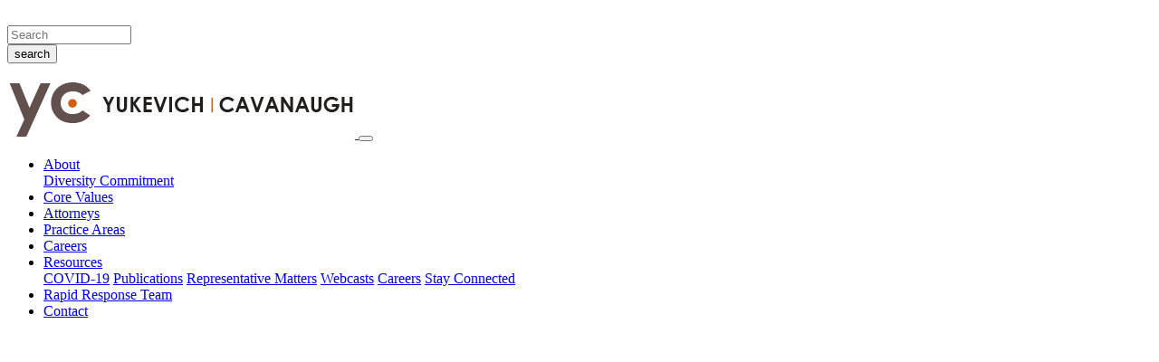

--- FILE ---
content_type: text/html;charset=UTF-8
request_url: https://www.yukelaw.com/resources/careers/
body_size: 5681
content:
<!DOCTYPE html>
<html lang="en">
	
<head>
	<meta charset="utf-8">
	<meta http-equiv="X-UA-Compatible" content="IE=edge">
	<meta name="viewport" content="width=device-width, initial-scale=1.0">

	
		<meta name="description" content="">
	
		<meta name="keywords" content="">
	
	<meta name="generator" content="Mura CMS 7.1.436">

	<title>Careers - Yukevich &#x7c; Cavanaugh</title>

	
	<link rel="stylesheet" href="/core/modules/v1/core_assets/css/mura.7.1.min.css?v=7.1.436"><link rel="stylesheet" href="/core/modules/v1/core_assets/css/mura.7.1.skin.css?v=7.1.436">

	<link rel="stylesheet" href="/themes/default/css/bootstrap.css">
	<link rel="stylesheet" href="/themes/default/assets/font-awesome/css/font-awesome.css">
	<link type="text/css" rel="stylesheet" href="/themes/default/css/site.css?v=30">
	<link type="text/css" rel="stylesheet" href="/themes/default/css/lightslider.min.css" />
	<script src="/themes/default/js/libraries/jquery-3.3.1.min.js"></script>
	<link rel="shortcut icon" href="/themes/default/images/ico/favicon.ico">
	

	

	<script>
	function toggle( id ) {
	  var obj = document.getElementById( "pa_" + id );
	  var link = document.getElementById( id + '_link' );
	  var obj_pc = document.getElementById("hellip_" + id);
	  if( obj.style.display == 'none' ) {
	    obj.style.display = 'inline';
	    link.innerHTML = 'Show Less';
	    obj_pc.innerHTML = ' ';
	  }
	  else {
	    obj.style.display = 'none';
	    link.innerHTML = 'More...';
	    obj_pc.innerHTML = '&hellip;';
	  }
	}
	</script>

<script type="text/javascript" src="/core/modules/v1/core_assets/js/mura.min.js?v=7.1.436" defer="defer"></script>
<script>
(function(root,config){root.queuedMuraCmds=[],root.queuedMuraPreInitCmds=[],root.deferMuraInit=function(){void 0!==root.Mura&&"function"==typeof root.Mura.init?root.Mura.init(config):("function"!=typeof root.Mura&&(root.mura=root.m=root.Mura=function(o){root.queuedMuraCmds.push(o)},root.Mura.preInit=function(o){root.queuedMuraPreInitCmds.push(o)}),setTimeout(root.deferMuraInit))},root.deferMuraInit();}
)(this,{
loginURL:"?display=login",
siteid:"yukelaw",
contentid:"940CE9FC-AEDE-A6B5-EC784E247B82C591",
contenthistid:"1DF184F5-C7BF-D574-9E494F084D608FC4",
parentid:"42A16F58-F491-CD8F-388C4E8FE748BD52",
context:"",
nocache:0,
assetpath:"/sites/yukelaw",
corepath:"/core",
fileassetpath:"/sites/yukelaw",
themepath:"/themes/default",
reCAPTCHALanguage:"en",
preloaderMarkup: "\x3Ci\x20class\x3D\x22mura\x2Dpreloader\x20fa\x20fa\x2Drefresh\x20fa\x2Dspin\x22\x3E\x3C\x2Fi\x3E",
mobileformat: false,
windowdocumentdomain: "",
layoutmanager:true,
type:"Page",
subtype:"Default",
queueObjects: true,
rb:{"formcheckboxlabelclass":"form-check-label","formgeneralcontrolclass":"form-control","formrequiredlabel":"Required","formcheckboxclass":"form-check-input","formradiolabelclass":"form-check-label","formbuttoncancelclass":"form-cancel btn btn-danger","formwrapperbodyclass":"","formbuttonsubmitclass":"form-submit  btn-primary","formtextareaclass":"form-control","formfileclass":"form-control","formbuttoninnerclass":"","formbuttonsubmitwaitlabel":"Please Wait...","formbuttonwrapperclass":"btn-group","formrequiredwrapperclass":"","formbuttonnextlclass":"form-nav","formbuttonclass":"btn btn-primary","formbuttonnextlabel":"Next","formradioclass":"form-check-input","formbuttomsubmitclass":"form-submit btn btn-primary","formfieldlabelclass":"control-label","formbuttonbacklabel":"Back","formwrapperclass":"","formerrorwrapperclass":"","formradiowrapperclass":"form-check","formbuttonbackclass":"form-nav","formresponsewrapperclass":"","formselectclass":"form-control","generalwrapperbodyclass":"","formcheckboxwrapperclass":"form-check","generalwrapperclass":"","forminputclass":"form-control","formfieldwrapperclass":"form-group","formbuttonsubmitlabel":"Submit","formbuttoncancellabel":"Cancel"},
dtExample:"11/10/2024",
dtCh:"/",
dtFormat:[0,1,2],
dtLocale:"en-US"
});
</script></head>


	<body id="resources" class="depth-2 careers">
		
<header>
	<nav class="navbar-search hidden" style="padding:20px 0;">

		<style>
		.navbar-search .form-group {
			margin-bottom: 0;
		}
		.navbar-search .close-search {
			display: inline;
		    float: right;
		    margin-right: 8px;
		}
		.navbar-search .close-search i {
			color: white;
		}
		</style>

		<div class="container">
			<!-- start of search box html -->
			
			<form action="/search" id="searchForm" class="navbar-form navbar-right" role="search">
				<div class="row">
					<div class="form-group col-10">
						<input type="text" name="Keywords" id="navKeywords" size="15" class="form-control" value="" placeholder="Search">
					</div>
					<div class="form-group col-1">
						<input type="submit" value="search" class="btn btn-primary">
					</div>
					<div class="form-group col-1">
						<a class="js-scroll-trigger close-search" href="javascript:toggleSearch()"><i class="fa fa-close fa-2x"></i></a>
					</div>
				</div>
				<input type="hidden" name="display" value="search">
				<input type="hidden" name="newSearch" value="true">
				<input type="hidden" name="noCache" value="1">
			</form>
			<!-- end of search box html -->
		</div>
	</nav>

	<nav class="navbar navbar-expand-lg navbar-light fixed-top py-4">
		<div class="container">

			<a class="navbar-brand" href="/">
				<img src="/sites/yukelaw/images/logo.gif" alt="Yukevich &#x7c; Cavanaugh">
			</a>

			<button class="navbar-toggler" type="button" data-toggle="collapse" data-target="#siteNavbar" aria-controls="siteNavbar" aria-expanded="false" aria-label="Toggle navigation">
				<span class="navbar-toggler-icon"></span>
			</button>

			<div class="navbar-collapse collapse" id="siteNavbar">

				
				<ul id="navPrimary" class="navbar-nav mr-auto">
			
			<li class="nav-item dropdown first"><a href="/about/" class="nav-link dropdown-toggle">About</a>
	        <div class="dropdown-menu">
						
	          	<a class="dropdown-item" href="/about/diversity/">Diversity Commitment</a>
						
	        </div>
				</li>
			
			<li class="nav-item"><a href="/core-values/" class="nav-link">Core Values</a></li>
			
			<li class="nav-item"><a href="/attorneys/" class="nav-link">Attorneys</a></li>
			
			<li class="nav-item"><a href="/practice-areas/" class="nav-link">Practice Areas</a></li>
			
			<li class="nav-item"><a href="/careers/" class="nav-link">Careers</a></li>
			
			<li class="nav-item dropdown"><a href="/resources/" class="nav-link active dropdown-toggle" >Resources</a>
	        <div class="dropdown-menu">
						
	          	<a class="dropdown-item" href="/resources/covid-19/">COVID-19</a>
						
	          	<a class="dropdown-item" href="/resources/publications/">Publications</a>
						
	          	<a class="dropdown-item" href="/resources/representative-matters/">Representative Matters</a>
						
	          	<a class="dropdown-item" href="/resources/webcasts/">Webcasts</a>
						
	          	<a class="dropdown-item" href="/resources/careers/">Careers</a>
						
	          	<a class="dropdown-item" href="/resources/stay-connected/">Stay Connected</a>
						
	        </div>
				</li>
			
			<li class="nav-item"><a href="/rapid-response-team/" class="nav-link">Rapid Response Team</a></li>
			
			<li class="last nav-item"><a href="/contact/" class="nav-link">Contact</a></li>
			</ul> 
				<script>
					Mura(function(){
						["/resources/","/resources/careers/"].forEach(
							function(value){
								navItem=Mura("#navPrimary [href='" + value + "']");
								if(navItem.length){
									var navItem=Mura("#navPrimary [href='" + value + "']").closest("li");
									if(navItem.length){
										navItem.addClass("active");
									}
								}
							}
						);
						
						webcNavItem=Mura("#navPrimary [href='/resources/webcasts/']");
						webcNavItem.remove();
						
						covidNavItem=Mura("#navPrimary [href='/covid-19/']");
						covidNavItem.addClass('red');
						//resNavItem=Mura("#navPrimary [href='/resources/']");
						//resNavItem.attr('href','javascript:;')
					})
				</script>

				
				<script>
				function toggleSearch(){
					$search = $('.navbar-search');
					if($search.hasClass('hidden')) {
						$search.addClass('show').removeClass('hidden');
						$('.navbar').removeClass('fixed-top');
					}
					else {
						$search.addClass('hidden').removeClass('show');
						$('.navbar').addClass('fixed-top');
					}
				}
				</script>
				<a class="js-scroll-trigger d-flex h-100" href="javascript:toggleSearch()"><i class="fa fa-search fa-2x"></i></a>

			</div>
		</div>
	</nav>
</header>


		<div class="careers-video-fw">
            <video src="/themes/default/videos/careers-video.mp4" muted autoplay preload="auto" plays-inline width="100%"></video>
			<div id="overlay">
				<span class="line1">Elevate</span>
				<span class="line2">A Career at Yukevich Cavanaugh</span>
				<span class="line3">Crafting Legal Excellence with Intellectual Rigor</span>
			</div>
			<a class="scroll-to-target" id="scrollto_section2"></a>
		</div>

		<section class="careers-bg-fw" id="section2">
			<div class="wrapper_landing_spotlight">
				<div class="bg-image" style="background-image: url('/themes/default/images/careers-bg.jpg');">
					<div id="overlay">
						<span class="line1">"Yukevich Cavanaugh isn't just a firm; it's a fusion of client focus, unwavering integrity, and dedicated excellence."</span>
					</div>
				</div>
			</div>
			<a class="scroll-to-target" id="scrollto_section3"></a>
		</section>

		

		<section id="section3" class="home-news bg-news py-4">
			<div class="container mb-4">
				<p><strong>CURRENT OPENINGS</strong>:</p>
				<div class="row">
					
						<div class="col-12 col-sm-6 col-md-6 col-lg-3 career-loc py-2">
							<div class="border border-secondary p-4">
								<a href="https://careers.yukelaw.com/job/litigation-paralegal/1" target="_blank">
									
										<img src="/sites/yukelaw/assets/dynapsis/iStock-145642071011.jpg" target="_blank" />
									
									<h4 class="loc">Los Angeles</h4>
								</a>
								<a href="https://careers.yukelaw.com/job/litigation-paralegal/1" target="_blank">
									<h4 class="mt-4">Litigation Paralegal</h4>
								</a>
								
							</div>
						</div>
					
						<div class="col-12 col-sm-6 col-md-6 col-lg-3 career-loc py-2">
							<div class="border border-secondary p-4">
								<a href="https://careers.yukelaw.com/job/legal-recruiting-manager/1" target="_blank">
									
										<img src="/sites/yukelaw/assets/dynapsis/iStock-1390466049 (1)31.jpg" target="_blank" />
									
									<h4 class="loc">Los Angeles</h4>
								</a>
								<a href="https://careers.yukelaw.com/job/legal-recruiting-manager/1" target="_blank">
									<h4 class="mt-4">Legal Recruiting Manager</h4>
								</a>
								
							</div>
						</div>
					
						<div class="col-12 col-sm-6 col-md-6 col-lg-3 career-loc py-2">
							<div class="border border-secondary p-4">
								<a href="https://careers.yukelaw.com/job/junior-litigation-associate/1" target="_blank">
									
										<img src="/sites/yukelaw/assets/dynapsis/iStock-14564207101.jpg" target="_blank" />
									
									<h4 class="loc">Los Angeles</h4>
								</a>
								<a href="https://careers.yukelaw.com/job/junior-litigation-associate/1" target="_blank">
									<h4 class="mt-4">Junior Litigation Associate</h4>
								</a>
								
							</div>
						</div>
					
						<div class="col-12 col-sm-6 col-md-6 col-lg-3 career-loc py-2">
							<div class="border border-secondary p-4">
								<a href="https://careers.yukelaw.com/job/senior-litigation-associate/1" target="_blank">
									
										<img src="/sites/yukelaw/assets/dynapsis/iStock-132748801412.jpg" target="_blank" />
									
									<h4 class="loc">Los Angeles</h4>
								</a>
								<a href="https://careers.yukelaw.com/job/senior-litigation-associate/1" target="_blank">
									<h4 class="mt-4">Senior Litigation Associate</h4>
								</a>
								
							</div>
						</div>
					
				</div>
			</div>
		</section>

		


		
	<footer>
		<div class="py-5">
			<div class="container">
				<div class="row">
					<div class="col-12 mb-4 float-right">
						<ul class="list-inline-mb-0 float-right">
							<li class="list-inline-item">
								<a href="/contact/">Contact Us</a>
							</li>
							<li class="list-inline-item">
								<a href="/careers/">Careers</a>
							</li>
						</ul>
					</div>
				</div>
				<div class="row">
					<div class="col-12 mb-4 float-right social" style="text-align:right;">
						<a href="http://www.linkedin.com/company/86968" target="_blank">
							<i class="fa fa-lg fa-linkedin" aria-hidden="true"></i>
							<span class="sr-only">Yukevich-Cavanaugh LinkedIn</span>
						</a>
						<a href="https://www.facebook.com/pages/Yukevich-Cavanaugh/380813288616811" target="_blank">
							<i class="fa fa-lg fa-facebook" aria-hidden="true"></i>
							<span class="sr-only">Yukevich-Cavanaugh Facebook</span>
						</a>
					</div>
				</div>

				<p class="mb-0">Copyright &copy; 2026 Yukevich &#x7c; Cavanaugh  All rights reserved.<br />
					<a href="https://secure.yukelaw.com/bds/Login.do" target="_blank">Secure Client Website Login</a><br />
					Site by <a href="http://www.inherent.com" target="_blank">Inherent, Inc.</a>
				</p>

		    </div>
		</div>
		
	</footer>
	<div id="myModal" class="modal fade">
		<div class="modal-dialog">
			<div class="modal-content">
				<div class="modal-header">
					<h5 class="modal-title">Sample Modal Window</h5>
					<button type="button" class="close" data-dismiss="modal" aria-label="Close">
						<span aria-hidden="true">&times;</span>
					</button>
				</div>
				<div class="modal-body">
					<h4>This is just a sample&hellip;</h4>
					<p>Lorem ipsum dolor sit amet, consectetur adipiscing elit. Praesent suscipit iaculis libero sed tristique. Quisque mollis dolor non tellus placerat vitae sodales lectus porta. Curabitur ut suscipit tellus. Maecenas rhoncus, ante vitae vehicula vestibulum, metus sapien dapibus tellus, et mattis dolor neque vitae nisl. Nullam eleifend ultrices ipsum eget pretium. Curabitur semper metus ut ante adipiscing nec volutpat sem rutrum. Nullam a nisi lacus, non interdum ante. Vivamus ante augue, commodo vel egestas sed, pharetra nec dui. Quisque sed tellus felis. Donec ipsum mauris, sagittis eu accumsan in, aliquam non ipsum.</p>
					<p>Vestibulum tempor nunc nec felis scelerisque eget elementum erat dignissim. Ut vel ipsum mollis orci venenatis luctus. Aenean vehicula quam vel quam porttitor ac iaculis elit pulvinar. Proin consequat, ipsum eu venenatis semper, justo turpis posuere tortor, ac placerat metus nisl et lectus. Nulla cursus dui id nunc ullamcorper sed semper nisl lobortis. Aliquam erat volutpat. Phasellus arcu ante, imperdiet in ornare sed, laoreet eu massa.</p>
				</div>
				<div class="modal-footer">
					<button class="btn btn-primary" data-dismiss="modal">Close</button>
				</div>
			</div>
		</div>
	</div> 
	<script src="/themes/default/assets/bootstrap/js/bootstrap.bundle.min.js"></script>
	<script src="/themes/default/js/lightslider.min.js"></script>
	<script src="/themes/default/js/theme/theme.js"></script>


<script data-account="fkxg6GJeWk" src="https://cdn.userway.org/widget.js"></script>
	
<script src="//www.yukelaw.com/core/modules/v1/cta/js/mura.displayobject.cta.min.js" defer="defer"></script></body>
</html>